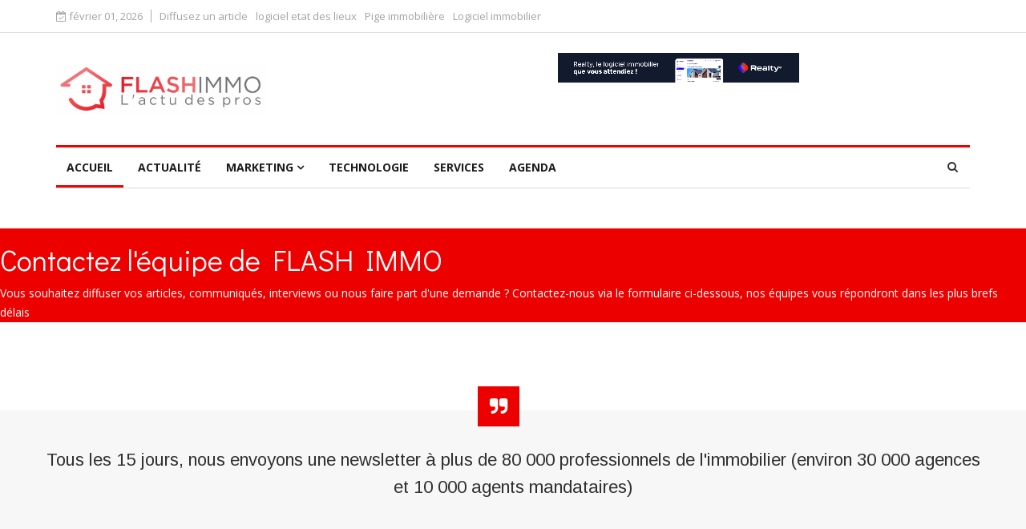

--- FILE ---
content_type: text/html; charset=utf-8
request_url: https://www.flash-immo.fr/contact
body_size: 12382
content:
<!DOCTYPE html>
<html prefix="og: http://ogp.me/ns#" xmlns="http://www.w3.org/1999/xhtml" xml:lang="fr-fr" lang="fr-fr" dir="ltr">
    <head>
        <meta http-equiv="X-UA-Compatible" content="IE=edge">
             <meta name="viewport" content="width=device-width, initial-scale=1">
                                <!-- head -->
                <base href="https://www.flash-immo.fr/contact" />
	<meta http-equiv="content-type" content="text/html; charset=utf-8" />
	<meta name="description" content="FLASH IMMO : L'actualité des professionnels de l'immobilier en France" />
	
	<title>Contact</title>
	<link href="/images/flash-immo-favicon.jpg" rel="shortcut icon" type="image/vnd.microsoft.icon" />
	<link href="https://www.flash-immo.fr/recherche?format=opensearch&amp;id=59" rel="search" title="Valider FLASH IMMO : L'actu des pros" type="application/opensearchdescription+xml" />
	<link href="https://cdnjs.cloudflare.com/ajax/libs/simple-line-icons/2.4.1/css/simple-line-icons.min.css" rel="stylesheet" type="text/css" />
	<link href="/templates/ts_news247/css/k2.css?v=2.8.0" rel="stylesheet" type="text/css" />
	<link href="/components/com_sppagebuilder/assets/css/font-awesome.min.css" rel="stylesheet" type="text/css" />
	<link href="/components/com_sppagebuilder/assets/css/animate.min.css" rel="stylesheet" type="text/css" />
	<link href="/components/com_sppagebuilder/assets/css/sppagebuilder.css" rel="stylesheet" type="text/css" />
	<link href="/components/com_sppagebuilder/assets/css/sppagecontainer.css" rel="stylesheet" type="text/css" />
	<link href="/media/system/css/modal.css?526ab7871cac551bcd73cf6cf6fa70c5" rel="stylesheet" type="text/css" />
	<link href="//fonts.googleapis.com/css?family=Open+Sans:300,300italic,regular,italic,600,600italic,700,700italic,800,800italic&amp;subset=greek-ext,latin" rel="stylesheet" type="text/css" />
	<link href="//fonts.googleapis.com/css?family=Didact+Gothic:regular&amp;subset=greek-ext" rel="stylesheet" type="text/css" />
	<link href="//fonts.googleapis.com/css?family=Arimo:regular,italic,700,700italic&amp;subset=cyrillic-ext" rel="stylesheet" type="text/css" />
	<link href="/templates/ts_news247/css/bootstrap.min.css" rel="stylesheet" type="text/css" />
	<link href="/templates/ts_news247/css/font-awesome.min.css" rel="stylesheet" type="text/css" />
	<link href="/templates/ts_news247/css/legacy.css" rel="stylesheet" type="text/css" />
	<link href="/templates/ts_news247/css/template.css" rel="stylesheet" type="text/css" />
	<link href="/templates/ts_news247/css/presets/preset1.css" rel="stylesheet" type="text/css" class="preset" />
	<link href="/plugins/system/helix3/assets/css/pagebuilder.css" rel="stylesheet" type="text/css" />
	<link href="https://www.flash-immo.fr/modules/mod_tabs_gk5/styles/style1.css" rel="stylesheet" type="text/css" />
	<link href="https://www.flash-immo.fr/modules/mod_news_pro_gk5/interface/css/style.css" rel="stylesheet" type="text/css" />
	<link href="/templates/ts_news247/css/frontend-edit.css" rel="stylesheet" type="text/css" />
	<link href="/components/com_sppagebuilder/assets/css/magnific-popup.css" rel="stylesheet" type="text/css" />
	<link href="/modules/mod_sp_social/assets/css/default/sp_social.css" rel="stylesheet" type="text/css" />
	<style type="text/css">
.sp-page-builder .page-content #section-id-1528727540923{padding-top:50px;padding-right:0px;padding-bottom:50px;padding-left:0px;margin-top:0px;margin-right:0px;margin-bottom:0px;margin-left:0px;}#column-id-1528727540922{box-shadow:0 0 0 0 #fff;background-image:url(/images/2018/06/05/pat_home4.jpg);background-repeat:repeat;background-size:contain;background-attachment:scroll;background-position:0 0;}#sppb-addon-1528727540926 {color:#ffffff;background-color:#ec0000;box-shadow:0 0 0 0 #ffffff;margin:0 0 0px 0;}@media (min-width:768px) and (max-width:991px) {#sppb-addon-1528727540926 {margin-bottom:20px;}}@media (max-width:767px) {#sppb-addon-1528727540926 {margin-bottom:10px;}}.sp-page-builder .page-content #section-id-1528728211610{padding-top:20px;padding-right:0px;padding-bottom:20px;padding-left:0px;margin-top:0px;margin-right:0px;margin-bottom:0px;margin-left:0px;}#column-id-1528728211609{box-shadow:0 0 0 0 #fff;}#sppb-addon-1528728211613 {box-shadow:0 0 0 0 #ffffff;margin:0 0 0px 0;}@media (min-width:768px) and (max-width:991px) {#sppb-addon-1528728211613 {margin-bottom:20px;}}@media (max-width:767px) {#sppb-addon-1528728211613 {margin-bottom:10px;}}.sp-page-builder .page-content #section-id-1528727540929{padding-top:20px;padding-right:0px;padding-bottom:20px;padding-left:0px;margin-top:0px;margin-right:0px;margin-bottom:0px;margin-left:0px;}#column-id-1528727540927{box-shadow:0 0 0 0 #fff;}#sppb-addon-1528727540932 {box-shadow:0 0 0 0 #ffffff;margin:0 0 30px 0;}@media (min-width:768px) and (max-width:991px) {#sppb-addon-1528727540932 {margin-bottom:20px;}}@media (max-width:767px) {#sppb-addon-1528727540932 {margin-bottom:10px;}}#column-id-1528727540928{box-shadow:0 0 0 0 #fff;}#sppb-addon-1528728211604 {box-shadow:0 0 0 0 #ffffff;margin:0 0 30px 0;}@media (min-width:768px) and (max-width:991px) {#sppb-addon-1528728211604 {margin-bottom:20px;}}@media (max-width:767px) {#sppb-addon-1528728211604 {margin-bottom:10px;}}body{font-family:Open Sans, sans-serif; font-size:14px; font-weight:normal; }h1{font-family:Didact Gothic, sans-serif; font-weight:normal; }h2{font-family:Arimo, sans-serif; font-weight:700; }h3{font-family:Arimo, sans-serif; font-weight:700; }h4{font-family:Arimo, sans-serif; font-weight:700; }h5{font-family:Open Sans, sans-serif; font-weight:600; }h6{font-family:Open Sans, sans-serif; font-weight:600; }#gk-tabs-159 .gkTabsContainer0, #gk-tabs-159 .gkTabsContainer1, #gk-tabs-159 .gkTabsContainer2 { height: 200px; }#gk-tabs-159 .gkTabsWrap > ol { width: 200px; }
#sp-header{ padding:25px 0; }#sp-footer-logo{ background-color:#1c1c1c;color:#969696;padding:0 0 40px; }#sp-footer{ padding:15px 0; }
	</style>
	<script type="application/json" class="joomla-script-options new">{"csrf.token":"a283e1ae09e5e32beacd687951b5d65d","system.paths":{"root":"","base":""},"joomla.jtext":{"COM_SPPAGEBUILDER_FRONTEND_EDITOR":"Edition dans la partie publique","COM_SPPAGEBUILDER_PREVIEW":"Pr\u00e9visualisation","COM_SPPAGEBUILDER_APPLY":"Appliquer","COM_SPPAGEBUILDER_CANCEL":"Annuler","COM_SPPAGEBUILDER_MEDIA_MANAGER":"Gestionnaire de M\u00e9dia","COM_SPPAGEBUILDER_MEDIA_MANAGER_UPLOAD_FILES":"Charger des fichiers","COM_SPPAGEBUILDER_MEDIA_MANAGER_CLOSE":"Fermer la modale","COM_SPPAGEBUILDER_MEDIA_MANAGER_INSERT":"Ins\u00e9rer","COM_SPPAGEBUILDER_MEDIA_MANAGER_SEARCH":"Recherche","COM_SPPAGEBUILDER_MEDIA_MANAGER_CANCEL":"Annuler","COM_SPPAGEBUILDER_MEDIA_MANAGER_DELETE":"Supprimer","COM_SPPAGEBUILDER_MEDIA_MANAGER_CONFIRM_DELETE":"Vous allez d\u00e9truire de mani\u00e8re permanente ce contenu. 'Annuler' pour stoper, 'OK' pour supprimer","COM_SPPAGEBUILDER_MEDIA_MANAGER_LOAD_MORE":"Charger plus","COM_SPPAGEBUILDER_MEDIA_MANAGER_UNSUPPORTED_FORMAT":"Format de fichier non support\u00e9","COM_SPPAGEBUILDER_MEDIA_MANAGER_BROWSE_MEDIA":"Parcourir les m\u00e9dias","COM_SPPAGEBUILDER_MEDIA_MANAGER_BROWSE_FOLDERS":"Parcourir les dossiers","COM_SPPAGEBUILDER_MEDIA_MANAGER_CREATE_FOLDER":"Nouveau dossier","COM_SPPAGEBUILDER_ADDON_ICON_SELECT":"Ic\u00f4ne S\u00e9lection","COM_SPPAGEBUILDER_MEDIA_MANAGER_ENTER_DIRECTORY_NAME":"Veillez entrer le nom du dossier que vous souhaitez cr\u00e9\u00e9","COM_SPPAGEBUILDER_MEDIA_MANAGER_MEDIA_UPLOADING":"Chargement","COM_SPPAGEBUILDER_MEDIA_MANAGER_UPLOAD_FAILED":"Echec du chargement","COM_SPPAGEBUILDER_MEDIA_MANAGER_MEDIA_LARGE":"Ce fichier est trop gros pour \u00eatre charg\u00e9","COM_SPPAGEBUILDER_MEDIA_MANAGER_FILE_NOT_SUPPORTED":"Type de fichier non support\u00e9","COM_SPPAGEBUILDER_ROW_OPTIONS":"Options de la ligne","COM_SPPAGEBUILDER_ADD_NEW_ROW":"Ajouter une nouvelle ligne","COM_SPPAGEBUILDER_DUPLICATE_ROW":"Dupliquer la ligne","COM_SPPAGEBUILDER_DISABLE_ROW":"D\u00e9sactiver la ligne","COM_SPPAGEBUILDER_ENABLE_ROW":"Activer la ligne","COM_SPPAGEBUILDER_COPY_ROW":"Copier ligne","COM_SPPAGEBUILDER_ROW_COPIED":"Copi\u00e9","COM_SPPAGEBUILDER_PASTED":"Pasted","COM_SPPAGEBUILDER_PASTE_ROW":"Coller ligne","COM_SPPAGEBUILDER_DELETE_ROW":"Supprimer la ligne","COM_SPPAGEBUILDER_ROW_TOGGLE":"Cacher la ligne","COM_SPPAGEBUILDER_DELETE_ROW_CONFIRMATION":"Vous voulez r\u00e9ellement d\u00e9truire cette ligne ?","COM_SPPAGEBUILDER_ROW_COLUMNS_MANAGEMENT":"Ajouter\/G\u00e9rer les colonnes","COM_SPPAGEBUILDER_ROW_COLUMNS_CUSTOM":"Personnalis\u00e9","COM_SPPAGEBUILDER_ROW_COLUMNS_GENERATE":"G\u00e9n\u00e9rer","COM_SPPAGEBUILDER_IMPORT_PAGE":"Import","COM_SPPAGEBUILDER_IMPORT_PAGE_ALT":"Import","COM_SPPAGEBUILDER_EXPORT_PAGE":"Export","COM_SPPAGEBUILDER_PAGE_TEMPLATES":"Templates page","COM_SPPAGEBUILDER_UNDO":"Annuler","COM_SPPAGEBUILDER_REDO":"Refaire","COM_SPPAGEBUILDER_SAVE":"Sauver","COM_SPPAGEBUILDER_SAVE_ROW":"Save Row","COM_SPPAGEBUILDER_ROW_COLUMNS_OPTIONS":"Options colonne","COM_SPPAGEBUILDER_DELETE_COLUMN":"Supprimer la colonne","COM_SPPAGEBUILDER_ADD_NEW_ADDON":"Ajouter un Addon","COM_SPPAGEBUILDER_ADDON":"Addon","COM_SPPAGEBUILDER_DELETE_ADDON":"Supprimer Addon","COM_SPPAGEBUILDER_DUPLICATE_ADDON":"Dupliquer Addon","COM_SPPAGEBUILDER_EDIT_ADDON":"Editer Addon","COM_SPPAGEBUILDER_ADDONS_LIST":"Liste des Add-Ons ","COM_SPPAGEBUILDER_ALL":"Tout","COM_SPPAGEBUILDER_MODAL_CLOSE":"Fermer la modale","COM_SPPAGEBUILDER_DISABLE_COLUMN":"D\u00e9sactiver la colonne","COM_SPPAGEBUILDER_ENABLE_COLUMN":"Activer la colonne","COM_SPPAGEBUILDER_YES":"Oui","COM_SPPAGEBUILDER_NO":"Non","COM_SPPAGEBUILDER_PAGE_TEMPLATES_LIST":"Liste de templates","COM_SPPAGEBUILDER_PAGE_TEMPLATE_LOAD":"Charger","COM_SPPAGEBUILDER_ENABLE_ADDON":"Activer Addon","COM_SPPAGEBUILDER_DISABLE_ADDON":"D\u00e9sactiver Addon","COM_SPPAGEBUILDER_SAVE_ADDON":"Save addon in library","COM_SPPAGEBUILDER_ADDON_PARENT_COLUMN":"Colonne parente","COM_SPPAGEBUILDER_ADD_NEW_INNER_ROW":"Ajouter une ligne interne","COM_SPPAGEBUILDER_MOVE_COLUMN":"D\u00e9placer la colonne","COM_SPPAGEBUILDER_DAY":"Jour","COM_SPPAGEBUILDER_DAYS":"Jours","COM_SPPAGEBUILDER_HOUR":"Heure","COM_SPPAGEBUILDER_HOURS":"Heures","COM_SPPAGEBUILDER_MINUTE":"Minute","COM_SPPAGEBUILDER_MINUTES":"Minutes","COM_SPPAGEBUILDER_SECOND":"Seconde","COM_SPPAGEBUILDER_SECONDS":"Secondes","COM_SPPAGEBUILDER_ADDON_OPTIN_FORM_SUBCSCRIBE":"Subscribe","COM_SPPAGEBUILDER_ADDON_AJAX_CONTACT_NAME":"Nom","COM_SPPAGEBUILDER_ADDON_AJAX_CONTACT_EMAIL":"Email"}}</script>
	<script src="/media/jui/js/jquery.min.js?526ab7871cac551bcd73cf6cf6fa70c5" type="text/javascript"></script>
	<script src="/media/jui/js/jquery-noconflict.js?526ab7871cac551bcd73cf6cf6fa70c5" type="text/javascript"></script>
	<script src="/media/jui/js/jquery-migrate.min.js?526ab7871cac551bcd73cf6cf6fa70c5" type="text/javascript"></script>
	<script src="/media/k2/assets/js/k2.frontend.js?v=2.8.0&amp;sitepath=/" type="text/javascript"></script>
	<script src="/media/system/js/core.js?526ab7871cac551bcd73cf6cf6fa70c5" type="text/javascript"></script>
	<script src="/components/com_sppagebuilder/assets/js/jquery.parallax-1.1.3.js" type="text/javascript"></script>
	<script src="/components/com_sppagebuilder/assets/js/sppagebuilder.js" type="text/javascript"></script>
	<script src="/media/system/js/mootools-core.js?526ab7871cac551bcd73cf6cf6fa70c5" type="text/javascript"></script>
	<script src="/media/system/js/mootools-more.js?526ab7871cac551bcd73cf6cf6fa70c5" type="text/javascript"></script>
	<script src="/media/system/js/modal.js?526ab7871cac551bcd73cf6cf6fa70c5" type="text/javascript"></script>
	<script src="/templates/ts_news247/js/bootstrap.min.js" type="text/javascript"></script>
	<script src="/templates/ts_news247/js/jquery.sticky.js" type="text/javascript"></script>
	<script src="/templates/ts_news247/js/main.js" type="text/javascript"></script>
	<script src="/templates/ts_news247/js/progressbar.js" type="text/javascript"></script>
	<script src="https://www.flash-immo.fr/modules/mod_tabs_gk5/scripts/engine.mootools.js" type="text/javascript"></script>
	<script src="https://www.flash-immo.fr/modules/mod_news_pro_gk5/interface/scripts/engine.jquery.js" type="text/javascript"></script>
	<script src="/templates/ts_news247/js/frontend-edit.js" type="text/javascript"></script>
	<script src="/components/com_sppagebuilder/assets/js/jquery.magnific-popup.min.js" type="text/javascript"></script>
	<script type="text/javascript">

		jQuery(function($) {
			SqueezeBox.initialize({});
			SqueezeBox.assign($('a.modal').get(), {
				parse: 'rel'
			});
		});

		window.jModalClose = function () {
			SqueezeBox.close();
		};
		
		// Add extra modal close functionality for tinyMCE-based editors
		document.onreadystatechange = function () {
			if (document.readyState == 'interactive' && typeof tinyMCE != 'undefined' && tinyMCE)
			{
				if (typeof window.jModalClose_no_tinyMCE === 'undefined')
				{	
					window.jModalClose_no_tinyMCE = typeof(jModalClose) == 'function'  ?  jModalClose  :  false;
					
					jModalClose = function () {
						if (window.jModalClose_no_tinyMCE) window.jModalClose_no_tinyMCE.apply(this, arguments);
						tinyMCE.activeEditor.windowManager.close();
					};
				}
		
				if (typeof window.SqueezeBoxClose_no_tinyMCE === 'undefined')
				{
					if (typeof(SqueezeBox) == 'undefined')  SqueezeBox = {};
					window.SqueezeBoxClose_no_tinyMCE = typeof(SqueezeBox.close) == 'function'  ?  SqueezeBox.close  :  false;
		
					SqueezeBox.close = function () {
						if (window.SqueezeBoxClose_no_tinyMCE)  window.SqueezeBoxClose_no_tinyMCE.apply(this, arguments);
						tinyMCE.activeEditor.windowManager.close();
					};
				}
			}
		};
		
var sp_preloader = '0';

var sp_gotop = '1';

var sp_offanimation = 'default';

	</script>
	<meta content="Contact" property="og:title" />
	<meta content="website" property="og:type"/>
	<meta content="https://www.flash-immo.fr/contact" property="og:url" />

                <script id="Cookiebot" src="https://consent.cookiebot.com/uc.js" data-cbid="5b00b8c7-e64c-46ee-9308-64d824aed983" type="text/javascript" async></script>

<!-- Google tag (gtag.js) -->
<script async src="https://www.googletagmanager.com/gtag/js?id=G-BHFT8P1BRJ"></script>
<script>
  window.dataLayer = window.dataLayer || [];
  function gtag(){dataLayer.push(arguments);}
  gtag('js', new Date());

  gtag('config', 'G-BHFT8P1BRJ');
</script>

<!-- Facebook Pixel Code -->
<script>
  !function(f,b,e,v,n,t,s)
  {if(f.fbq)return;n=f.fbq=function(){n.callMethod?
  n.callMethod.apply(n,arguments):n.queue.push(arguments)};
  if(!f._fbq)f._fbq=n;n.push=n;n.loaded=!0;n.version='2.0';
  n.queue=[];t=b.createElement(e);t.async=!0;
  t.src=v;s=b.getElementsByTagName(e)[0];
  s.parentNode.insertBefore(t,s)}(window, document,'script',
  'https://connect.facebook.net/en_US/fbevents.js');
  fbq('init', '233498774101259');
  fbq('track', 'PageView');
</script>
<noscript><img height="1" width="1" style="display:none"
  src="https://www.facebook.com/tr?id=233498774101259&ev=PageView&noscript=1"
/></noscript>
<!-- End Facebook Pixel Code -->

<script type="text/javascript">
_linkedin_partner_id = "208865";
window._linkedin_data_partner_ids = window._linkedin_data_partner_ids || [];
window._linkedin_data_partner_ids.push(_linkedin_partner_id);
</script><script type="text/javascript">
(function(){var s = document.getElementsByTagName("script")[0];
var b = document.createElement("script");
b.type = "text/javascript";b.async = true;
b.src = "https://snap.licdn.com/li.lms-analytics/insight.min.js";
s.parentNode.insertBefore(b, s);})();
</script>
<noscript>
<img height="1" width="1" style="display:none;" alt="" src="https://dc.ads.linkedin.com/collect/?pid=208865&fmt=gif" />
</noscript>

<script type="text/javascript">
var $zoho=$zoho || {};$zoho.salesiq = $zoho.salesiq || {widgetcode:"bdf8618ceb292aaa8181d6eccc7b1fdad46949ef7d91e5b8fe583be75107deb0", values:{},ready:function(){}};var d=document;s=d.createElement("script");s.type="text/javascript";s.id="zsiqscript";s.defer=true;s.src="https://salesiq.zoho.com/widget";t=d.getElementsByTagName("script")[0];t.parentNode.insertBefore(s,t);d.write("<div id='zsiqwidget'></div>");
</script>

<script>function loadScript(a){var b=document.getElementsByTagName("head")[0],c=document.createElement("script");c.type="text/javascript",c.src="https://tracker.metricool.com/resources/be.js",c.onreadystatechange=a,c.onload=a,b.appendChild(c)}loadScript(function(){beTracker.t({hash:"183eb46100bf7bc38908466c84c45a52"})});</script>
                





</head>
                <body class="site com-sppagebuilder view-page no-layout no-task itemid-537 fr-fr ltr  layout-fluid off-canvas-menu-init">

                    <div class="body-wrapper">
                        <div class="body-innerwrapper">
                            <section id="sp-top-bar"><div class="container"><div class="row"><div id="sp-top1" class="col-sm-7 col-md-7"><div class="sp-column "><div class="sp-module "><div class="sp-module-content">
<div id="ts_date119" class="ts_date_area ">
	<i class="fa fa-calendar-check-o"> </i>
 	février 01, 2026</div></div></div><div class="sp-module "><div class="sp-module-content"><ul class="nav menu">
<li class="item-674"><a href="/diffusez-votre-article" > Diffusez un article</a></li><li class="item-708"><a href="https://www.startloc.fr/logiciel-etat-des-lieux" target="_blank" title="logiciel état des lieux" > logiciel etat des lieux</a></li><li class="item-709"><a href="https://www.pige-online.fr/pige-immobiliere" target="_blank" title="Pige immobiliere" > Pige immobilière</a></li><li class="item-710"><a href="https://www.realty.fr" target="_blank" title="Logiciel immobilier" > Logiciel immobilier</a></li></ul>
</div></div></div></div><div id="sp-top2" class="col-sm-3 col-md-3"><div class="sp-column "></div></div><div id="sp-top3" class="col-sm-2 col-md-2 hidden-xs"><div class="sp-column "></div></div></div></div></section><header id="sp-header"><div class="container"><div class="row"><div id="sp-logo" class="col-xs-12 col-sm-3 col-md-3"><div class="sp-column "><div class="logo"><a href="/"><img class="sp-default-logo hidden-xs" src="/images/flash-immo-logo1.jpg" alt="FLASH IMMO : L'actu des pros"><img class="sp-retina-logo hidden-xs" src="/images/flash-immo-logo1.jpg" alt="FLASH IMMO : L'actu des pros" width="841" height="213"><img class="sp-default-logo visible-xs" src="/images/logo-flash-immo-mobile.jpg" alt="FLASH IMMO : L'actu des pros"></a></div></div></div><div id="sp-header-banner" class="col-xs-12 col-sm-9 col-md-9"><div class="sp-column pull-right"><div class="sp-module "><div class="sp-module-content"><div class="bannergroup">

	<div class="banneritem">
										<script>
(function(){
  var W = 728, H = 90;
  var clickUrl = "https://www.realty.fr/landing/acces-agences-2?utm_source=maeva&utm_medium=flash-immo&utm_campaign=banniere-2026";

  // ➜ Chemin de ta vidéo
  var videoSrc = "/images/banniere-realty-flash-immo.mp4";
  var poster   = ""; // optionnel: "/images/logiciel-realty.jpg"

  // Conteneur largeur 100% (max 728px), et notre wrapper existant
  var box  = document.createElement('div');
  box.style.cssText = "width:100%;max-width:"+W+"px;margin:0 auto;";

  var wrap = document.createElement('div');
  wrap.style.cssText = "position:relative;width:100%;height:"+H+"px;overflow:hidden;";
  box.appendChild(wrap);

  // Vidéo
  var video = document.createElement('video');
  video.width = W; video.height = H;
  video.autoplay = true; video.loop = true; video.muted = true;
  video.playsInline = true; video.preload = "auto";
  video.setAttribute('playsinline',''); video.setAttribute('muted',''); video.setAttribute('autoplay',''); video.setAttribute('loop','');
  video.style.cssText = "display:block;width:100%;height:100%;";
  if (poster) video.poster = poster;

  var src = document.createElement('source');
  src.src = videoSrc; src.type = "video/mp4";
  video.appendChild(src);
  wrap.appendChild(video);

  // Overlay cliquable
  var a = document.createElement('a');
  a.href = clickUrl; a.target = "_blank"; a.rel = "noopener";
  a.setAttribute("aria-label","Accéder à l’offre Realty");
  a.style.cssText = "position:absolute;inset:0;display:block;";
  wrap.appendChild(a);

  // Injection avant ce script
  var s = document.currentScript;
  s.parentNode.insertBefore(box, s);

  // --- Mini responsive : ajuste la hauteur selon la largeur dispo ---
  function resize(){
    var w = box.clientWidth || W;
    var h = Math.round(w * H / W);
    wrap.style.height = h + "px";
  }
  resize();
  window.addEventListener('resize', resize);
})();
</script>
				<div class="clr"></div>
	</div>

</div>
</div></div></div></div></div></div></header><section id="sp-menu" class="clearfix main-nav"><div class="container"><div class="row"><div id="sp-menu" class="col-sm-9 col-md-9"><div class="sp-column ">			<div class='sp-megamenu-wrapper'>
				<a id="offcanvas-toggler" class="visible-sm visible-xs" href="#"><i class="fa fa-bars"></i></a>
				<ul class="sp-megamenu-parent menu-fade hidden-sm hidden-xs"><li class="sp-menu-item current-item active"><a  href="/fr/" >Accueil</a></li><li class="sp-menu-item"><a  href="/actualite-immobilier" >Actualité</a></li><li class="sp-menu-item sp-has-child"><a  href="/actualite-immobilier/marketing-immobilier" >Marketing</a><div class="sp-dropdown sp-dropdown-main sp-dropdown-mega sp-menu-full container" style=""><div class="sp-dropdown-inner"><div class="row"><div class="col-sm-12"><div class="sp-module  menuTab"><div class="sp-module-content">
<div id="gk-tabs-159" class="gkTabsGK5" data-config="{'activator':'mouseenter','animation':'0','animation_interval':'5000','animation_type':'opacity','active_tab':'1','cookie_save':'0','auto_height':0,'module_height':'200','rtl':'0'}" data-swipe="0">
	<div class="gkTabsWrap horizontal">
	    	    <ol class="gkTabsNav" data-amount="4">
	    		    	
	    		    		    	<li class="gkTab gkTabs-1 active" data-animation="default">
	    			    			Sites web	    			    	</li>
	    		    		    	<li class="gkTab gkTabs-2" data-animation="default">
	    			    			SMS / Mobile	    			    	</li>
	    		    		    	<li class="gkTab gkTabs-3" data-animation="default">
	    			    			Communication	    			    	</li>
	    		    		    	<li class="gkTab gkTabs-4" data-animation="default">
	    			    			Social	    			    	</li>
	    		    </ol>
	    	                
		<div class="gkTabsContainer">
	    	
<div class="gkTabsItem gk-opacity gk-active">
		<div class="nspMain  nspBlock" id="nsp-nsp-162" data-config="{
				'animation_speed': 400,
				'animation_interval': 5000,
				'animation_function': 'Fx.Transitions.Expo.easeIn',
				'news_column': 4,
				'news_rows': 1,
				'links_columns_amount': 0,
				'links_amount': 0
			}">		
				
					<div class="nspArts bottom" style="width:100%;">
								<div class="nspArtScroll1">
					<div class="nspArtScroll2 nspPages1">
																	<div class="nspArtPage active nspCol1">
																				<div class="nspArt nspCol4" style="padding:0 20px 0 0;clear:both;">
								<a href="/site-internet-immobilier/agent-immobilier-ou-publier-vos-annonces-pour-plus-de-visibilite" class="nspImageWrapper tleft fleft" style="margin:0 0 15px 0;" target="_self"><img class="nspImage tleft fleft" src="https://www.flash-immo.fr/media/k2/items/cache/534ce826239b10b60fac93e160603051_XL.jpg" alt="Agent immobilier : où publier vos annonces pour plus de visibilité ?" style="width:220px;height:150px;"  /></a><h4 class="nspHeader tleft fnone has-image"><a href="/site-internet-immobilier/agent-immobilier-ou-publier-vos-annonces-pour-plus-de-visibilite"  title="Agent immobilier : où publier vos annonces pour plus de visibilité ?" target="_self">Agent immobilier : où publier vos annonces pour pl&hellip;</a></h4><p class="nspInfo nspInfo1 tleft fnone"><a class="nspCategory" href="/actualite-immobilier/marketing-immobilier/site-internet-immobilier" target="_self">Site internet</a></p>							</div>
																															<div class="nspArt nspCol4" style="padding:0 20px 0 0;">
								<a href="/site-internet-immobilier/optimiser-la-redaction-de-vos-annonces-immobilieres-pour-attirer-plus-de-clients" class="nspImageWrapper tleft fleft" style="margin:0 0 15px 0;" target="_self"><img class="nspImage tleft fleft" src="https://www.flash-immo.fr/media/k2/items/cache/0cd16382a44dd5666a6cdb7bae9c7fbd_XL.jpg" alt="Optimiser la rédaction de vos annonces immobilières pour attirer plus de clients" style="width:220px;height:150px;"  /></a><h4 class="nspHeader tleft fnone has-image"><a href="/site-internet-immobilier/optimiser-la-redaction-de-vos-annonces-immobilieres-pour-attirer-plus-de-clients"  title="Optimiser la rédaction de vos annonces immobilières pour attirer plus de clients" target="_self">Optimiser la rédaction de vos annonces immobilière&hellip;</a></h4><p class="nspInfo nspInfo1 tleft fnone"><a class="nspCategory" href="/actualite-immobilier/marketing-immobilier/site-internet-immobilier" target="_self">Site internet</a></p>							</div>
																															<div class="nspArt nspCol4" style="padding:0 20px 0 0;">
								<a href="/site-internet-immobilier/pourquoi-la-prospection-traditionnelle-ne-suffit-plus" class="nspImageWrapper tleft fleft" style="margin:0 0 15px 0;" target="_self"><img class="nspImage tleft fleft" src="https://www.flash-immo.fr/media/k2/items/cache/e840dda4af545e4c1b65faeabcfc7bf7_XL.jpg" alt="Pourquoi la prospection traditionnelle ne suffit plus ?" style="width:220px;height:150px;"  /></a><h4 class="nspHeader tleft fnone has-image"><a href="/site-internet-immobilier/pourquoi-la-prospection-traditionnelle-ne-suffit-plus"  title="Pourquoi la prospection traditionnelle ne suffit plus ?" target="_self">Pourquoi la prospection traditionnelle ne suffit p&hellip;</a></h4><p class="nspInfo nspInfo1 tleft fnone"><a class="nspCategory" href="/actualite-immobilier/marketing-immobilier/site-internet-immobilier" target="_self">Site internet</a></p>							</div>
																															<div class="nspArt nspCol4" style="padding:0 20px 0 0;">
								<a href="/site-internet-immobilier/erreurs-dans-les-contrats-immobiliers-comment-eviter-les-litiges-couteux" class="nspImageWrapper tleft fleft" style="margin:0 0 15px 0;" target="_self"><img class="nspImage tleft fleft" src="https://www.flash-immo.fr/media/k2/items/cache/3a9fdfdb8b1a460a423baa85a1a46274_XL.jpg" alt="Erreurs dans les contrats immobiliers : comment éviter les litiges coûteux ?" style="width:220px;height:150px;"  /></a><h4 class="nspHeader tleft fnone has-image"><a href="/site-internet-immobilier/erreurs-dans-les-contrats-immobiliers-comment-eviter-les-litiges-couteux"  title="Erreurs dans les contrats immobiliers : comment éviter les litiges coûteux ?" target="_self">Erreurs dans les contrats immobiliers : comment év&hellip;</a></h4><p class="nspInfo nspInfo1 tleft fnone"><a class="nspCategory" href="/actualite-immobilier/marketing-immobilier/site-internet-immobilier" target="_self">Site internet</a></p>							</div>
												</div>
																</div>

									</div>
			</div>
		
				
			</div>
</div>
<div class="gkTabsItem gk-opacity gk-hide">
		<div class="nspMain  nspBlock" id="nsp-nsp-160" data-config="{
				'animation_speed': 400,
				'animation_interval': 5000,
				'animation_function': 'Fx.Transitions.Expo.easeIn',
				'news_column': 4,
				'news_rows': 1,
				'links_columns_amount': 0,
				'links_amount': 0
			}">		
				
					<div class="nspArts bottom" style="width:100%;">
								<div class="nspArtScroll1">
					<div class="nspArtScroll2 nspPages1">
																	<div class="nspArtPage active nspCol1">
																				<div class="nspArt nspCol4" style="padding:0 20px 0 0;clear:both;">
								<a href="/communication-sms-immobilier/prospection-par-sms-les-meilleures-pratiques-pour-une-approche-legale-et-efficace" class="nspImageWrapper tleft fleft" style="margin:0 0 15px 0;" target="_self"><img class="nspImage tleft fleft" src="https://www.flash-immo.fr/media/k2/items/cache/f9adbb275ff31ab154bc7deaace15fcf_XL.jpg" alt="Prospection par SMS : Les meilleures pratiques pour une approche légale et efficace" style="width:220px;height:150px;"  /></a><h4 class="nspHeader tleft fnone has-image"><a href="/communication-sms-immobilier/prospection-par-sms-les-meilleures-pratiques-pour-une-approche-legale-et-efficace"  title="Prospection par SMS : Les meilleures pratiques pour une approche légale et efficace" target="_self">Prospection par SMS : Les meilleures pratiques pou&hellip;</a></h4><p class="nspInfo nspInfo1 tleft fnone"><a class="nspCategory" href="/actualite-immobilier/marketing-immobilier/communication-sms-immobilier" target="_self">Communication SMS</a></p>							</div>
																															<div class="nspArt nspCol4" style="padding:0 20px 0 0;">
								<a href="/communication-sms-immobilier/comment-organiser-une-strategie-pertinente-de-pige-immobiliere-par-sms" class="nspImageWrapper tleft fleft" style="margin:0 0 15px 0;" target="_self"><img class="nspImage tleft fleft" src="https://www.flash-immo.fr/media/k2/items/cache/346cfc4cda7a853e9a165b7df6f7b442_XL.jpg" alt="Comment organiser une stratégie pertinente de pige immobilière par SMS ?" style="width:220px;height:150px;"  /></a><h4 class="nspHeader tleft fnone has-image"><a href="/communication-sms-immobilier/comment-organiser-une-strategie-pertinente-de-pige-immobiliere-par-sms"  title="Comment organiser une stratégie pertinente de pige immobilière par SMS ?" target="_self">Comment organiser une stratégie pertinente de pige&hellip;</a></h4><p class="nspInfo nspInfo1 tleft fnone"><a class="nspCategory" href="/actualite-immobilier/marketing-immobilier/communication-sms-immobilier" target="_self">Communication SMS</a></p>							</div>
																															<div class="nspArt nspCol4" style="padding:0 20px 0 0;">
								<a href="/communication-sms-immobilier/l-envoi-des-etats-des-lieux-par-sms-une-pratique-de-plus-en-plus-repandue" class="nspImageWrapper tleft fleft" style="margin:0 0 15px 0;" target="_self"><img class="nspImage tleft fleft" src="https://www.flash-immo.fr/media/k2/items/cache/e88c403143ae0a81dde94b0909e552aa_XL.jpg" alt="L’envoi des états des lieux par sms : une pratique de plus en plus répandue" style="width:220px;height:150px;"  /></a><h4 class="nspHeader tleft fnone has-image"><a href="/communication-sms-immobilier/l-envoi-des-etats-des-lieux-par-sms-une-pratique-de-plus-en-plus-repandue"  title="L’envoi des états des lieux par sms : une pratique de plus en plus répandue" target="_self">L’envoi des états des lieux par sms : une pratique&hellip;</a></h4><p class="nspInfo nspInfo1 tleft fnone"><a class="nspCategory" href="/actualite-immobilier/marketing-immobilier/communication-sms-immobilier" target="_self">Communication SMS</a></p>							</div>
																															<div class="nspArt nspCol4" style="padding:0 20px 0 0;">
								<a href="/communication-sms-immobilier/prospection-immobiliere-l-efficacite-de-l-emailing-s-essouffle" class="nspImageWrapper tleft fleft" style="margin:0 0 15px 0;" target="_self"><img class="nspImage tleft fleft" src="https://www.flash-immo.fr/media/k2/items/cache/9af1826b772c4d0c3b40cc25c52f7637_XL.jpg" alt="Prospection immobilière, l’efficacité de l’emailing s’essouffle" style="width:220px;height:150px;"  /></a><h4 class="nspHeader tleft fnone has-image"><a href="/communication-sms-immobilier/prospection-immobiliere-l-efficacite-de-l-emailing-s-essouffle"  title="Prospection immobilière, l’efficacité de l’emailing s’essouffle" target="_self">Prospection immobilière, l’efficacité de l’emailin&hellip;</a></h4><p class="nspInfo nspInfo1 tleft fnone"><a class="nspCategory" href="/actualite-immobilier/marketing-immobilier/communication-sms-immobilier" target="_self">Communication SMS</a></p>							</div>
												</div>
																</div>

									</div>
			</div>
		
				
			</div>
</div>
<div class="gkTabsItem gk-opacity gk-hide">
		<div class="nspMain  nspBlock" id="nsp-nsp-163" data-config="{
				'animation_speed': 400,
				'animation_interval': 5000,
				'animation_function': 'Fx.Transitions.Expo.easeIn',
				'news_column': 4,
				'news_rows': 1,
				'links_columns_amount': 0,
				'links_amount': 0
			}">		
				
					<div class="nspArts bottom" style="width:100%;">
								<div class="nspArtScroll1">
					<div class="nspArtScroll2 nspPages1">
																	<div class="nspArtPage active nspCol1">
																				<div class="nspArt nspCol4" style="padding:0 20px 0 0;clear:both;">
								<a href="/publicite-immobiliere/la-gestion-des-leads-immobiliers-en-toute-simplicite" class="nspImageWrapper tleft fleft" style="margin:0 0 15px 0;" target="_self"><img class="nspImage tleft fleft" src="https://www.flash-immo.fr/media/k2/items/cache/339a0e1449b6b4062056bc300d87e893_XL.jpg" alt="La gestion des leads immobiliers en toute simplicité" style="width:220px;height:150px;"  /></a><h4 class="nspHeader tleft fnone has-image"><a href="/publicite-immobiliere/la-gestion-des-leads-immobiliers-en-toute-simplicite"  title="La gestion des leads immobiliers en toute simplicité" target="_self">La gestion des leads immobiliers en toute simplici&hellip;</a></h4><p class="nspInfo nspInfo1 tleft fnone"><a class="nspCategory" href="/actualite-immobilier/marketing-immobilier/publicite-immobiliere" target="_self">Publicité immobilière</a></p>							</div>
																															<div class="nspArt nspCol4" style="padding:0 20px 0 0;">
								<a href="/publicite-immobiliere/imprimer-ses-panneaux-en-ligne-c-est-possible" class="nspImageWrapper tleft fleft" style="margin:0 0 15px 0;" target="_self"><img class="nspImage tleft fleft" src="https://www.flash-immo.fr/media/k2/items/cache/5483e331a9bace540b3a2478fc014e25_XL.jpg" alt="Imprimer ses panneaux en ligne, c'est possible !" style="width:220px;height:150px;"  /></a><h4 class="nspHeader tleft fnone has-image"><a href="/publicite-immobiliere/imprimer-ses-panneaux-en-ligne-c-est-possible"  title="Imprimer ses panneaux en ligne, c'est possible !" target="_self">Imprimer ses panneaux en ligne, c'est possible !</a></h4><p class="nspInfo nspInfo1 tleft fnone"><a class="nspCategory" href="/actualite-immobilier/marketing-immobilier/publicite-immobiliere" target="_self">Publicité immobilière</a></p>							</div>
																															<div class="nspArt nspCol4" style="padding:0 20px 0 0;">
								<a href="/publicite-immobiliere/boostez-vos-ventes-avec-des-panneaux-immobiliers-originaux" class="nspImageWrapper tleft fleft" style="margin:0 0 15px 0;" target="_self"><img class="nspImage tleft fleft" src="https://www.flash-immo.fr/media/k2/items/cache/063ee9aeb9f60efa02823e51450f82ce_XL.jpg" alt="Boostez vos ventes avec des panneaux immobiliers originaux" style="width:220px;height:150px;"  /></a><h4 class="nspHeader tleft fnone has-image"><a href="/publicite-immobiliere/boostez-vos-ventes-avec-des-panneaux-immobiliers-originaux"  title="Boostez vos ventes avec des panneaux immobiliers originaux" target="_self">Boostez vos ventes avec des panneaux immobiliers o&hellip;</a></h4><p class="nspInfo nspInfo1 tleft fnone"><a class="nspCategory" href="/actualite-immobilier/marketing-immobilier/publicite-immobiliere" target="_self">Publicité immobilière</a></p>							</div>
																															<div class="nspArt nspCol4" style="padding:0 20px 0 0;">
								<a href="/publicite-immobiliere/obtenir-plus-de-clients-grace-a-la-geolocalisation-immobilier" class="nspImageWrapper tleft fleft" style="margin:0 0 15px 0;" target="_self"><img class="nspImage tleft fleft" src="https://www.flash-immo.fr/media/k2/items/cache/73608782f50eb6af17bb69bdcd662692_XL.jpg" alt="Obtenir plus de clients grâce à la géolocalisation immobilière" style="width:220px;height:150px;"  /></a><h4 class="nspHeader tleft fnone has-image"><a href="/publicite-immobiliere/obtenir-plus-de-clients-grace-a-la-geolocalisation-immobilier"  title="Obtenir plus de clients grâce à la géolocalisation immobilière" target="_self">Obtenir plus de clients grâce à la géolocalisation&hellip;</a></h4><p class="nspInfo nspInfo1 tleft fnone"><a class="nspCategory" href="/actualite-immobilier/marketing-immobilier/publicite-immobiliere" target="_self">Publicité immobilière</a></p>							</div>
												</div>
																</div>

									</div>
			</div>
		
				
			</div>
</div>
<div class="gkTabsItem gk-opacity gk-hide">
		<div class="nspMain  nspBlock" id="nsp-nsp-161" data-config="{
				'animation_speed': 400,
				'animation_interval': 5000,
				'animation_function': 'Fx.Transitions.Expo.easeIn',
				'news_column': 4,
				'news_rows': 1,
				'links_columns_amount': 0,
				'links_amount': 0
			}">		
				
					<div class="nspArts bottom" style="width:100%;">
								<div class="nspArtScroll1">
					<div class="nspArtScroll2 nspPages1">
																	<div class="nspArtPage active nspCol1">
																				<div class="nspArt nspCol4" style="padding:0 20px 0 0;clear:both;">
								<a href="/reseaux-sociaux-immobilier/5-etapes-pour-rendre-visible-son-agence-immobiliere-sur-facebook" class="nspImageWrapper tleft fleft" style="margin:0 0 15px 0;" target="_self"><img class="nspImage tleft fleft" src="https://www.flash-immo.fr/media/k2/items/cache/0548677e6432786dd8df61eb3aaec139_XL.jpg" alt="5 étapes pour rendre visible son agence immobilière sur Facebook" style="width:220px;height:150px;"  /></a><h4 class="nspHeader tleft fnone has-image"><a href="/reseaux-sociaux-immobilier/5-etapes-pour-rendre-visible-son-agence-immobiliere-sur-facebook"  title="5 étapes pour rendre visible son agence immobilière sur Facebook" target="_self">5 étapes pour rendre visible son agence immobilièr&hellip;</a></h4><p class="nspInfo nspInfo1 tleft fnone"><a class="nspCategory" href="/actualite-immobilier/marketing-immobilier/reseaux-sociaux-immobilier" target="_self">Réseaux sociaux</a></p>							</div>
																															<div class="nspArt nspCol4" style="padding:0 20px 0 0;">
								<a href="/reseaux-sociaux-immobilier/mediametrie-la-fin-de-facebook" class="nspImageWrapper tleft fleft" style="margin:0 0 15px 0;" target="_self"><img class="nspImage tleft fleft" src="https://www.flash-immo.fr/media/k2/items/cache/8012f255a337782bffaadea968723f36_XL.jpg" alt="Médiamétrie, quel réseau social pour les primo-locataires et primo-accédants ?" style="width:220px;height:150px;"  /></a><h4 class="nspHeader tleft fnone has-image"><a href="/reseaux-sociaux-immobilier/mediametrie-la-fin-de-facebook"  title="Médiamétrie, quel réseau social pour les primo-locataires et primo-accédants ?" target="_self">Médiamétrie, quel réseau social pour les primo-loc&hellip;</a></h4><p class="nspInfo nspInfo1 tleft fnone"><a class="nspCategory" href="/actualite-immobilier/marketing-immobilier/reseaux-sociaux-immobilier" target="_self">Réseaux sociaux</a></p>							</div>
																															<div class="nspArt nspCol4" style="padding:0 20px 0 0;">
								<a href="/reseaux-sociaux-immobilier/les-5-semaines-de-challenge-de-romain-cartier-by-opinion-system" class="nspImageWrapper tleft fleft" style="margin:0 0 15px 0;" target="_self"><img class="nspImage tleft fleft" src="https://www.flash-immo.fr/media/k2/items/cache/b320775de3c297425b69dccc362220a9_XL.jpg" alt="5 semaines de challenge pour les pros de l'immobilier" style="width:220px;height:150px;"  /></a><h4 class="nspHeader tleft fnone has-image"><a href="/reseaux-sociaux-immobilier/les-5-semaines-de-challenge-de-romain-cartier-by-opinion-system"  title="5 semaines de challenge pour les pros de l'immobilier" target="_self">5 semaines de challenge pour les pros de l'immobil&hellip;</a></h4><p class="nspInfo nspInfo1 tleft fnone"><a class="nspCategory" href="/actualite-immobilier/marketing-immobilier/reseaux-sociaux-immobilier" target="_self">Réseaux sociaux</a></p>							</div>
																															<div class="nspArt nspCol4" style="padding:0 20px 0 0;">
								<a href="/reseaux-sociaux-immobilier/les-pires-erreurs-d-un-instagram-immobilier" class="nspImageWrapper tleft fleft" style="margin:0 0 15px 0;" target="_self"><img class="nspImage tleft fleft" src="https://www.flash-immo.fr/media/k2/items/cache/463052dad9377fe2445d3b1bfb5f62a3_XL.jpg" alt="Les pires erreurs d’un instagram immobilier" style="width:220px;height:150px;"  /></a><h4 class="nspHeader tleft fnone has-image"><a href="/reseaux-sociaux-immobilier/les-pires-erreurs-d-un-instagram-immobilier"  title="Les pires erreurs d’un instagram immobilier" target="_self">Les pires erreurs d’un instagram immobilier</a></h4><p class="nspInfo nspInfo1 tleft fnone"><a class="nspCategory" href="/actualite-immobilier/marketing-immobilier/reseaux-sociaux-immobilier" target="_self">Réseaux sociaux</a></p>							</div>
												</div>
																</div>

									</div>
			</div>
		
				
			</div>
</div>	    </div>
		
			</div>
		
	</div>
</div></div></div></div></div></div></li><li class="sp-menu-item"><a  href="/actualite-immobilier/technologie-immobilier" >Technologie</a></li><li class="sp-menu-item"><a  href="/actualite-immobilier/services-immobilier" >Services</a></li><li class="sp-menu-item"><a  href="/calendrier-immobilier" >Agenda</a></li></ul>			</div>
		</div></div><div id="sp-search" class="col-sm-3 col-md-3"><div class="sp-column "><div class="sp-module  menu-search"><div class="sp-module-content"><div class="menu-search-icon">
	<i class="fa fa-search"></i>
</div>

<div class="menu-search-form" style="display: none;">
	<div class="search menu-search">
		<form action="/sppagebuilder" method="post">
			<input name="searchword" id="mod-search-searchword" maxlength="200"  class="inputbox search-query" type="text" size="20" placeholder="Recherche..." /><span class="search-close"><i id="search-close" class="icon-remove"></i></span>			<input type="hidden" name="task" value="search" />
			<input type="hidden" name="option" value="com_search" />
			<input type="hidden" name="Itemid" value="537" />
		</form>
	</div>
</div></div></div></div></div></div></div></section><section id="sp-page-title"><div class="row"><div id="sp-title" class="col-sm-12 col-md-12"><div class="sp-column "></div></div></div></section><section id="sp-main-body"><div class="row"><div id="sp-component" class="col-sm-12 col-md-12"><div class="sp-column "><div id="system-message-container">
	</div>

<div id="sp-page-builder" class="sp-page-builder  page-59">

	
	<div class="page-content">
				<section id="section-id-1528727540923" class="sppb-section "  ><div class="sppb-row-container"><div class="sppb-row"><div class="sppb-col-md-12" id="column-wrap-id-1528727540922"><div id="column-id-1528727540922" class="sppb-column" ><div class="sppb-column-addons"><div id="sppb-addon-1528727540926" class="clearfix" ><div class="sppb-addon sppb-addon-text-block 0 sppb-text-center "><h1 class="sppb-addon-title">Contactez l'équipe de FLASH IMMO</h1><div class="sppb-addon-content">Vous souhaitez diffuser vos articles, communiqu&eacute;s, interviews ou nous faire part d'une demande ? Contactez-nous via le formulaire ci-dessous, nos &eacute;quipes vous r&eacute;pondront dans les plus brefs d&eacute;lais</div></div></div></div></div></div></div></div></section><section id="section-id-1528728211610" class="sppb-section "  ><div class="sppb-row-container"><div class="sppb-row"><div class="sppb-col-md-12" id="column-wrap-id-1528728211609"><div id="column-id-1528728211609" class="sppb-column" ><div class="sppb-column-addons"><div id="sppb-addon-1528728211613" class="clearfix" ><div class="sppb-addon sppb-addon-blockquote "><div class="sppb-addon-content"><div class="sppb-blockquote"><p>Tous les 15 jours, nous envoyons une newsletter à plus de 80 000 professionnels de l'immobilier
(environ 30 000 agences et 10 000 agents mandataires)</p></div></div></div></div></div></div></div></div></div></section><section id="section-id-1528727540929" class="sppb-section "  ><div class="sppb-row-container"><div class="sppb-row"><div class="sppb-col-md-6" id="column-wrap-id-1528727540927"><div id="column-id-1528727540927" class="sppb-column" ><div class="sppb-column-addons"><div id="sppb-addon-1528727540932" class="clearfix" ><div class="sppb-addon sppb-addon-module "><div class="sppb-addon-content"><h2 class="sppb-addon-title">Formulaire de contact</h2>

<div class="custom"  >
	<p> </p>
<!-- Note :
   - You can modify the font style and form style to suit your website. 
   - Code lines with comments ���Do not remove this code���  are required for the form to work properly, make sure that you do not remove these lines of code. 
   - The Mandatory check script can modified as to suit your business needs. 
   - It is important that you test the modified form before going live.-->
<div id="crmWebToEntityForm" style="width: 100%; margin: auto;"><form accept-charset="UTF-8" action="https://crm.zoho.com/crm/WebToLeadForm" method="POST" name="WebToLeads1757433000026378366"><!-- Do not remove this code. --> <input style="display: none;" name="xnQsjsdp" type="text" value="f0a60050720d94f5b908f40ce7b285a93cd00783ac7f09914c76dbe67e521b0d" /> <input id="zc_gad" name="zc_gad" type="hidden" value="" /> <input style="display: none;" name="xmIwtLD" type="text" value="41ec3b66c9239d4095ccf131fa38507c748da3a7e0c13f60dc6459d5732297b4" /> <input style="display: none;" name="actionType" type="text" value="TGVhZHM=" /> <input style="display: none;" name="returnURL" type="text" value="http://www.flash-immo.fr" /> <!-- Do not remove this code. -->
<table style="width: 100%; background-color: white; color: black;">
<tbody>
<tr>
<td style="text-align: left; color: black; font-family: Arial; font-size: 14px;" colspan="2"><strong>Merci de remplir tous les champs</strong></td>
</tr>
<tr>
<td style="nowrap: nowrap; text-align: left; font-size: 12px; font-family: Arial; width: 200px;">Société<span style="color: red;">*</span></td>
<td style="width: 250px;"><input style="width: 250px;" maxlength="100" name="Company" type="text" /></td>
</tr>
<tr>
<td style="nowrap: nowrap; text-align: left; font-size: 12px; font-family: Arial; width: 200px;">Nom<span style="color: red;">*</span></td>
<td style="width: 250px;"><input style="width: 250px;" maxlength="80" name="Last Name" type="text" /></td>
</tr>
<tr>
<td style="nowrap: nowrap; text-align: left; font-size: 12px; font-family: Arial; width: 200px;">Prénom<span style="color: red;">*</span></td>
<td style="width: 250px;"><input style="width: 250px;" maxlength="40" name="First Name" type="text" /></td>
</tr>
<tr>
<td style="nowrap: nowrap; text-align: left; font-size: 12px; font-family: Arial; width: 200px;">Téléphone<span style="color: red;">*</span></td>
<td style="width: 250px;"><input style="width: 250px;" maxlength="30" name="Phone" type="text" /></td>
</tr>
<tr>
<td style="nowrap: nowrap; text-align: left; font-size: 12px; font-family: Arial; width: 200px;">Adresse e-mail<span style="color: red;">*</span></td>
<td style="width: 250px;"><input style="width: 250px;" maxlength="100" name="Email" type="text" /></td>
</tr>
<tr>
<td style="nowrap: nowrap; text-align: left; font-size: 12px; font-family: Arial; width: 200px;">Vous souhaitez<span style="color: red;">*</span></td>
<td style="width: 250px;"><select style="width: 250px;" name="LEADCF21">
<option value="-None-">-None-</option>
<option value="Diffuser 1 article sur Flash Immo">Diffuser 1 article sur Flash Immo</option>
<option value="Diffuser 1 article sur Flash Immo + insertion Newsletter">Diffuser 1 article sur Flash Immo + insertion Newsletter</option>
<option value="Autre">Autre</option>
</select></td>
</tr>
<tr>
<td style="nowrap: nowrap; text-align: left; font-size: 12px; font-family: Arial; width: 200px;">Votre message<span style="color: red;">*</span></td>
<td><textarea style="width: 250px;" maxlength="32000" name="Description">&nbsp;</textarea></td>
</tr>
<tr>
<td style="text-align: center; padding-top: 15px; font-size: 12px;" colspan="2"><input style="font-size: 12px; color: black;" type="submit" value="Envoyer ma demande" /> <input style="font-size: 12px; color: black;" type="reset" value="Re-paramétrer" /></td>
</tr>
</tbody>
</table>
</form></div></div>
</div></div></div></div></div></div><div class="sppb-col-md-6" id="column-wrap-id-1528727540928"><div id="column-id-1528727540928" class="sppb-column" ><div class="sppb-column-addons"><div id="sppb-addon-1528728211604" class="clearfix" ><div class="sppb-addon sppb-addon-facebook-likebox "><h3 class="sppb-addon-title">Suivez-nous sur Facebook</h3><div id="fb-root"></div><script>(function(d, s, id) {
						  var js, fjs = d.getElementsByTagName(s)[0];
						  if (d.getElementById(id)) return;
						  js = d.createElement(s); js.id = id;
						  js.src = "//connect.facebook.net/en_US/sdk.js#xfbml=1&appId=288715351669079&version=v2.0";
						  fjs.parentNode.insertBefore(js, fjs);
						}(document, "script", "facebook-jssdk"));</script><div class="fb-like-box" data-href="https://www.facebook.com/flash.immo.france/?modal=admin_todo_tour" data-height="300" data-width="292" data-colorscheme="" data-show-faces="true" data-header="false" data-stream="true" data-show-border="false"></div></div></div></div></div></div></div></div></section>			</div>
</div>
</div></div></div></section><section id="sp-footer-logo"><div class="container"><div class="row"><div id="sp-footer-logo" class="col-sm-12 col-md-12"><div class="sp-column "><div class="sp-module "><div class="sp-module-content"><div class="mod-sppagebuilder  sp-page-builder" >
	<div class="page-content">
		<div id="section-id-1488980112478" class="sppb-section "  ><div class="sppb-container-inner"><div class="sppb-row"><div class="sppb-col-md-12" id="column-wrap-id-1488980112479"><div id="column-id-1488980112479" class="sppb-column " ><div class="sppb-column-addons"><div id="sppb-addon-1488980112483" class="clearfix" ><div class="sppb-addon sppb-addon-single-image sppb-text-center "><div class="sppb-addon-content"><div class="sppb-addon-single-image-container"><img class="sppb-img-responsive" src="/images/2018/06/27/logo-1.png" alt="logo-1.png" title=""></div></div></div></div><div id="sppb-addon-1488980112486" class="clearfix" ><div class="sppb-addon sppb-addon-text-block 0 sppb-text-center "><div class="sppb-addon-content"><p>FLASH IMMO est un site d'actualit&eacute;s immobili&egrave;res pour les professionnels de l'immobilier. Celui-ci met en avant les nouveaut&eacute;s, technologies et informations pertinentes pour la profession immobili&egrave;re. Vous pouvez-nous contacter pour communiquer au travers de notre site</p>
<p class="phone"><em class="fa fa-phone">&nbsp;</em> 03 89 55 69 05</p>
<p class="email"><em class="fa fa-envelope-o">&nbsp;</em> communication@flash-immo.fr</p></div></div></div><div id="sppb-addon-1488981076967" class="clearfix" ><div class="sppb-addon sppb-addon-module text-center"><div class="sppb-addon-content">	
	
	<div id="sp_social153" class="sp_social icon_size_32  footer-social">
	<ul>
			
		
					<li><a target='_blank'  title="Facebook" href="http://www.facebook.com/https://www.facebook.com/flash.immo.france"><i class="fa fa-facebook"> </i></a></li>
				
					<li><a target='_blank' title="Twitter" href="http://www.twitter.com/https://twitter.com/flash_immo"><i class="fa fa-twitter"></i></a></li>
			
		
			
		
		
			

			
		
			

			
		
			
		
			
		
			

			

			

			

			

		
				
	</ul>
	<div style="clear:both"></div>
</div></div></div></div></div></div></div></div></div></div><style type="text/css">.sp-page-builder .page-content #section-id-1528727540923{padding-top:50px;padding-right:0px;padding-bottom:50px;padding-left:0px;margin-top:0px;margin-right:0px;margin-bottom:0px;margin-left:0px;}#column-id-1528727540922{box-shadow:0 0 0 0 #fff;background-image:url(/images/2018/06/05/pat_home4.jpg);background-repeat:repeat;background-size:contain;background-attachment:scroll;background-position:0 0;}#sppb-addon-1528727540926 {color:#ffffff;background-color:#ec0000;box-shadow:0 0 0 0 #ffffff;margin:0 0 0px 0;}@media (min-width:768px) and (max-width:991px) {#sppb-addon-1528727540926 {margin-bottom:20px;}}@media (max-width:767px) {#sppb-addon-1528727540926 {margin-bottom:10px;}}.sp-page-builder .page-content #section-id-1528728211610{padding-top:20px;padding-right:0px;padding-bottom:20px;padding-left:0px;margin-top:0px;margin-right:0px;margin-bottom:0px;margin-left:0px;}#column-id-1528728211609{box-shadow:0 0 0 0 #fff;}#sppb-addon-1528728211613 {box-shadow:0 0 0 0 #ffffff;margin:0 0 0px 0;}@media (min-width:768px) and (max-width:991px) {#sppb-addon-1528728211613 {margin-bottom:20px;}}@media (max-width:767px) {#sppb-addon-1528728211613 {margin-bottom:10px;}}.sp-page-builder .page-content #section-id-1528727540929{padding-top:20px;padding-right:0px;padding-bottom:20px;padding-left:0px;margin-top:0px;margin-right:0px;margin-bottom:0px;margin-left:0px;}#column-id-1528727540927{box-shadow:0 0 0 0 #fff;}#sppb-addon-1528727540932 {box-shadow:0 0 0 0 #ffffff;margin:0 0 30px 0;}@media (min-width:768px) and (max-width:991px) {#sppb-addon-1528727540932 {margin-bottom:20px;}}@media (max-width:767px) {#sppb-addon-1528727540932 {margin-bottom:10px;}}#column-id-1528727540928{box-shadow:0 0 0 0 #fff;}#sppb-addon-1528728211604 {box-shadow:0 0 0 0 #ffffff;margin:0 0 30px 0;}@media (min-width:768px) and (max-width:991px) {#sppb-addon-1528728211604 {margin-bottom:20px;}}@media (max-width:767px) {#sppb-addon-1528728211604 {margin-bottom:10px;}}.sp-page-builder .page-content #section-id-1488980112478{padding:0 0px 0 0px;margin:0px 0px 0px 0px;}#column-id-1488980112479{padding-right:250px;padding-left:250px;}#sppb-addon-1488980112483 {margin:0 0 20px 0;}#sppb-addon-1488981076967 {margin:15px 0 0 0;}</style>	</div>
</div>
</div></div></div></div></div></div></section><footer id="sp-footer"><div class="container"><div class="row"><div id="sp-footer1" class="col-sm-6 col-md-6"><div class="sp-column "><span class="sp-copyright">© 2018 Flash Immo Tous droits réservés. Reproduction même partielle interdite</span></div></div><div id="sp-footer2" class="col-sm-6 col-md-6"><div class="sp-column "><div class="sp-module "><div class="sp-module-content"><ul class="nav menu">
<li class="item-691"><a href="/cookie-et-confidentialite" > Cookie et confidentialité</a></li><li class="item-692"><a href="/mentions-legales" > mentions légales</a></li><li class="item-695"><a href="http://www.sinimo.fr" > Sinimo</a></li><li class="item-706"><a href="https://www.realty.fr/seo/crm-immobilier" target="_blank" title="Crm immobilier" > Crm immobilier</a></li><li class="item-711"><a href="https://www.realty.fr/seo/logiciel-immobilier" target="_blank" title="Logiciel immobilier" > Logiciel agence immobilière</a></li></ul>
</div></div></div></div></div></div></footer>                        </div> <!-- /.body-innerwrapper -->
                    </div> <!-- /.body-innerwrapper -->

                    <!-- Off Canvas Menu -->
                    <div class="offcanvas-menu">
                        <a href="#" class="close-offcanvas"><i class="fa fa-remove"></i></a>
                        <div class="offcanvas-inner">
                                                          <div class="sp-module "><div class="sp-module-content"><ul class="nav menu">
<li class="item-437  current active"><a href="/fr/" > Accueil</a></li><li class="item-679"><a href="/actualite-immobilier" > Actualité</a></li><li class="item-554"><a href="/actualite-immobilier/marketing-immobilier" > Marketing</a></li><li class="item-680"><a href="/actualite-immobilier/technologie-immobilier" > Technologie</a></li><li class="item-681"><a href="/actualite-immobilier/services-immobilier" > Services</a></li><li class="item-690"><a href="/calendrier-immobilier" > Agenda</a></li></ul>
</div></div>
                                                    </div> <!-- /.offcanvas-inner -->
                    </div> <!-- /.offcanvas-menu -->

                    
                    
                    <!-- Preloader -->
                    
                    <!-- Go to top -->
                                            <a href="javascript:void(0)" class="scrollup">&nbsp;</a>
                    
                </body>
                </html>
